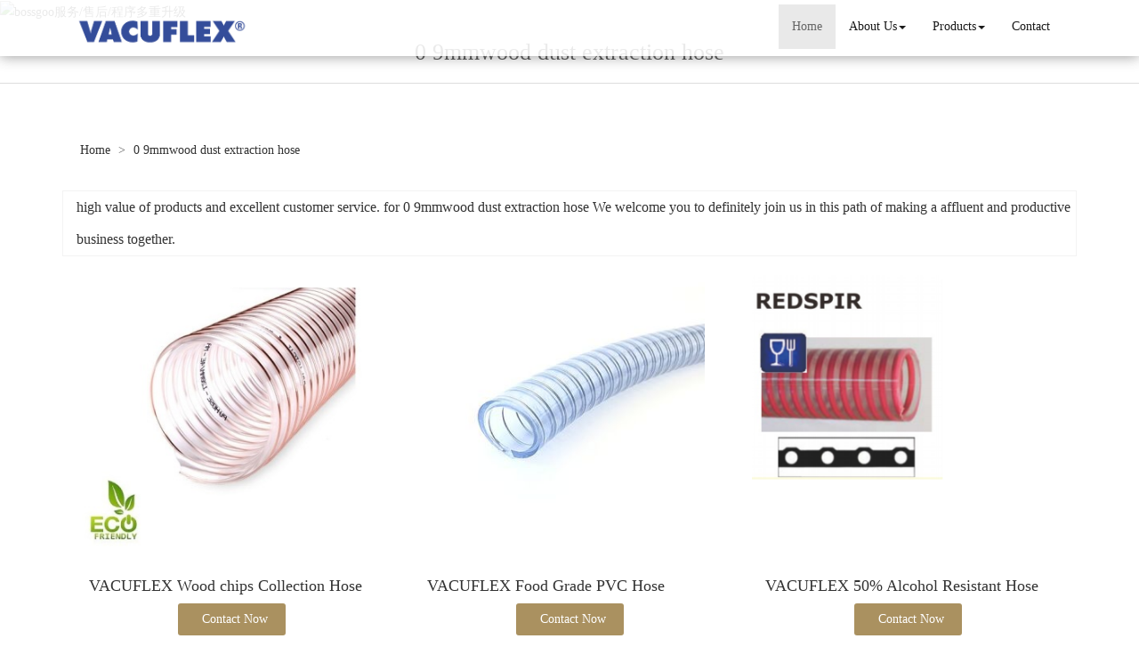

--- FILE ---
content_type: text/html; charset=utf-8
request_url: http://www.avacuflex-cn.com/china-0-9mmwood-dust-extraction-hose.html
body_size: 12274
content:
<!DOCTYPE html>
<html>
<head>
<meta charset="utf-8" />
<meta name="renderer" content="webkit">
<meta http-equiv="X-UA-Compatible" content="IE=edge,chrome=1">
<meta name="viewport" content="width=device-width, initial-scale=1.0, user-scalable=0, minimal-ui">
<title>0 9mmwood dust extraction hose China Manufacture, Exporter, Supplier</title>
<meta name="keywords" content="0 9mmwood dust extraction hose" />
<meta name="description" content="China 0 9mmwood dust extraction hose Manufacture, choose the high quality 0 9mmwood dust extraction hose from China" />
<link rel="canonical" href="http://www.avacuflex-cn.com/china-0-9mmwood-dust-extraction-hose.html" />
<link rel="icon" href="" type="image/x-icon" />
<link rel="shortcut icon" href="" type="image/x-icon" />
<link href="/template/f_166_visual/skin/css/bootstrap.min.css" rel="stylesheet">
<link href="data:text/css;charset=utf-8," data-href="/template/f_166_visual/skin/css/bootstrap-theme.min.css" rel="stylesheet" id="bs-theme-stylesheet">
<link href="/template/f_166_visual/skin/css/style.css" rel="stylesheet">
<link href="/template/f_166_visual/skin/css/add.css" rel="stylesheet">
<link href="/template/f_166_visual/skin/css/clear.css" rel="stylesheet">
<link href="/template/f_166_visual/skin/css/bootstrap-submenu.css" rel="stylesheet">
<link href="/template/f_166_visual/skin/js/slide/bootstrap-touch-slider.css" rel="stylesheet" media="all">
<script src="/template/f_166_visual/skin/js/jquery.min.js"></script>
<link href="/template/f_166_visual/skin/css/font-awesome.css" rel="stylesheet">
<link href="/template/f_166_visual/skin/css/new.css" rel="stylesheet">
<script src="/template/f_166_visual/skin/js/bootstrap.min.js"></script>
<script type="text/javascript" src="/template/f_166_visual/skin/js/wow.min.js"></script>
<script src="/template/f_166_visual/skin/js/slide/jquery.touchSwipe.min.js"></script>
<script src="/template/f_166_visual/skin/js/bootstrap-submenu.js"></script>
</head>
<body>
<div class="view-html">
<div class="container-fluid clearfix column navbar navbar-default layout_152551">

<button type="button" class="navbar-toggle collapsed" data-toggle="collapse" data-target="#navbar" aria-expanded="false">
 <span class="sr-only">网站名称</span><span class="icon-bar"></span><span class="icon-bar"></span><span class="icon-bar"></span>
</button>
<div class="container">
<div id="navbar" class="navbar-collapse collapse">
<ul class="nav navbar-nav">
<li class="oen active"><a href="/">Home</a></li>
<li class="oen dropdown">
<a href="/aboutus.html" class="toogle" >About Us<span class="caret"></span></a>
<ul class="two dropdown-menu">
<li>
<a title="Certificates" href="/certificate.html"
 >Certificates</a>
</li>
<li>
<a title="Company Show" href="/factory.html"
 >Company Show</a>
</li>
</ul>
</li>
<li class="oen dropdown">
<a href="/products-index.html" class="toogle" >Products<span class="caret"></span></a>
<ul class="two dropdown-menu">
<li class="dropdown-submenu">
<a title="Woodworking Machinery Hose" href="woodworking-machinery-hose-c1547351.html"
 class="toogle">Woodworking Machinery Hose</a>
<ul class="three dropdown-menu">
<li>
<a title="Dust Extraction Hose" href="dust-extraction-hose-c1547352.html"
 >Dust Extraction Hose</a>
</li>
<li>
<a title="Flame Retardant Hose" href="flame-retardant-hose-c1547353.html"
 >Flame Retardant Hose</a>
</li>
<li>
<a title="Wood Chips Collection Hose" href="wood-chips-collection-hose-c1547354.html"
 >Wood Chips Collection Hose</a>
</li>
<li>
<a title="Antistatic Hose For Woodworking" href="antistatic-hose-for-woodworking-c1547355.html"
 >Antistatic Hose For Woodworking</a>
</li>
<li>
<a title="CNC Vacuum Hose" href="cnc-vacuum-hose-c1547356.html"
 >CNC Vacuum Hose</a>
</li>
</ul>
</li>
<li class="dropdown-submenu">
<a title="Ceramic Machinery Hose" href="ceramic-machinery-hose-c1547357.html"
 class="toogle">Ceramic Machinery Hose</a>
<ul class="three dropdown-menu">
<li>
<a title="Light Material Handling Hose" href="light-material-handling-hose-c1547358.html"
 >Light Material Handling Hose</a>
</li>
<li>
<a title="Hose For Dust Collection" href="hose-for-dust-collection-c1547359.html"
 >Hose For Dust Collection</a>
</li>
<li>
<a title="Powder Conveying Hose" href="powder-conveying-hose-c1547360.html"
 >Powder Conveying Hose</a>
</li>
<li>
<a title="Abrasion Resistant Hose" href="abrasion-resistant-hose-c1547361.html"
 >Abrasion Resistant Hose</a>
</li>
</ul>
</li>
<li class="dropdown-submenu">
<a title="Medical Equipments Hose" href="medical-equipments-hose-c1547362.html"
 class="toogle">Medical Equipments Hose</a>
<ul class="three dropdown-menu">
<li>
<a title="Ventilation Hose" href="ventilation-hose-c1547363.html"
 >Ventilation Hose</a>
</li>
<li>
<a title="Cable Protection Hose" href="cable-protection-hose-c1547364.html"
 >Cable Protection Hose</a>
</li>
<li>
<a title="Suction Of Sewage Hose" href="suction-of-sewage-hose-c1547365.html"
 >Suction Of Sewage Hose</a>
</li>
</ul>
</li>
<li class="dropdown-submenu">
<a title="Breathing Air Hose" href="breathig-air-hose-c1547366.html"
 class="toogle">Breathing Air Hose</a>
<ul class="three dropdown-menu">
<li>
<a title="Breathing Mask Hose" href="breathing-mask-hose-c1547367.html"
 >Breathing Mask Hose</a>
</li>
<li>
<a title="Breathing Tube" href="breathing-tube-c1547368.html"
 >Breathing Tube</a>
</li>
<li>
<a title="Breathing Air Respirator Hose" href="breathing-air-respirator-hose-c1547369.html"
 >Breathing Air Respirator Hose</a>
</li>
</ul>
</li>
<li class="dropdown-submenu">
<a title="Dental Chair Hose" href="dental-chair-hose-c1547370.html"
 class="toogle">Dental Chair Hose</a>
<ul class="three dropdown-menu">
<li>
<a title="Dental Hose" href="dental-hose-c1547371.html"
 >Dental Hose</a>
</li>
<li>
<a title="Dental Chair Vacuum Hose" href="dental-chair-vacuum-hose-c1547372.html"
 >Dental Chair Vacuum Hose</a>
</li>
</ul>
</li>
<li class="dropdown-submenu">
<a title="Beauty Equipment Hose" href="beauty-equipment-hose-c1547373.html"
 class="toogle">Beauty Equipment Hose</a>
<ul class="three dropdown-menu">
<li>
<a title="Beauty Apparatus Hose" href="beauty-apparatus-hose-c1547374.html"
 >Beauty Apparatus Hose</a>
</li>
<li>
<a title="Cable Conduit" href="cable-conduit-c1547375.html"
 >Cable Conduit</a>
</li>
</ul>
</li>
<li class="dropdown-submenu">
<a title="Automotive Industry Hose" href="automotive-industry-hose-c1547376.html"
 class="toogle">Automotive Industry Hose</a>
<ul class="three dropdown-menu">
<li>
<a title="Exhaust Gas Extraction Hose" href="exhaust-gas-extraction-hose-c1547377.html"
 >Exhaust Gas Extraction Hose</a>
</li>
<li>
<a title="Automotive Air Conditioning Hose" href="auotomotive-air-conditioning-hose-c1547378.html"
 >Automotive Air Conditioning Hose</a>
</li>
<li>
<a title="Bus Ventilation Hose" href="bus-ventilation-hose-c1547379.html"
 >Bus Ventilation Hose</a>
</li>
<li>
<a title="Engine Air Intake Hose" href="engine-air-intake-hose-c1547380.html"
 >Engine Air Intake Hose</a>
</li>
<li>
<a title="Automotive Ventilation Hose" href="automotive-ventilation-hose-c1547381.html"
 >Automotive Ventilation Hose</a>
</li>
</ul>
</li>
<li class="dropdown-submenu">
<a title="Floor Care Machine Hose" href="floor-care-machine-hose-c1547382.html"
 class="toogle">Floor Care Machine Hose</a>
<ul class="three dropdown-menu">
<li>
<a title="Floor Scrubber Hose" href="floor-scrubber-hose-c1547383.html"
 >Floor Scrubber Hose</a>
</li>
<li>
<a title="Steam Cleaner Hose" href="steam-cleaner-hose-c1547384.html"
 >Steam Cleaner Hose</a>
</li>
<li>
<a title="Vacuum Cleaner Hose" href="vacuum-cleaner-hose-c1547385.html"
 >Vacuum Cleaner Hose</a>
</li>
</ul>
</li>
<li class="dropdown-submenu">
<a title="Sanitation Vehicles Hose" href="sanitation-vehicles-hose-c1547386.html"
 class="toogle">Sanitation Vehicles Hose</a>
<ul class="three dropdown-menu">
<li>
<a title="Road Sweeper Hose" href="road-sweeper-hose-c1547387.html"
 >Road Sweeper Hose</a>
</li>
<li>
<a title="Floor Sweeper Hose" href="floor-sweeper-hose-c1547388.html"
 >Floor Sweeper Hose</a>
</li>
<li>
<a title="Hose For Fecal Suction Truck" href="hose-for-fecal-suction-truck-c1547389.html"
 >Hose For Fecal Suction Truck</a>
</li>
<li>
<a title="Hose For Suction Sewage Truck" href="hose-for-suction-sewage-truck-c1547390.html"
 >Hose For Suction Sewage Truck</a>
</li>
</ul>
</li>
<li class="dropdown-submenu">
<a title="Plastic Industry Hose" href="plastic-industry-hose-c1547391.html"
 class="toogle">Plastic Industry Hose</a>
<ul class="three dropdown-menu">
<li>
<a title="Abrasion Resistant PU Hose" href="abrasion-resistant-pu-hose-c1547392.html"
 >Abrasion Resistant PU Hose</a>
</li>
<li>
<a title="Antistatic Hose" href="antistatic-hose-c1547393.html"
 >Antistatic Hose</a>
</li>
<li>
<a title="Light Solids Transportation Hose" href="light-solids-transportation-hose-c1547394.html"
 >Light Solids Transportation Hose</a>
</li>
<li>
<a title="Heavy Material Handling Hose" href="heavy-material-handling-hose-c1547395.html"
 >Heavy Material Handling Hose</a>
</li>
<li>
<a title="Electrical Conductive Hose" href="electrical-conductive-hose-c1547396.html"
 >Electrical Conductive Hose</a>
</li>
<li>
<a title="Granule Conveying Hose" href="granule-conveying-hose-c1547397.html"
 >Granule Conveying Hose</a>
</li>
<li>
<a title="High Temperature Resistant Hose" href="high-temperature-resistant-hose-c1547398.html"
 >High Temperature Resistant Hose</a>
</li>
<li>
<a title="Hot Air Supply Hose For Dryer" href="hot-air-supply-hose-for-dryer-c1547399.html"
 >Hot Air Supply Hose For Dryer</a>
</li>
</ul>
</li>
<li>
<a title="Textile Machinery Hose" href="textile-machinery-hose-c1547400.html"
 >Textile Machinery Hose</a>
</li>
<li class="dropdown-submenu">
<a title="PCB Machine Hose" href="pcb-machine-hose-c1547401.html"
 class="toogle">PCB Machine Hose</a>
<ul class="three dropdown-menu">
<li>
<a title="Dust Suction Hose" href="dust-suction-hose-c1547402.html"
 >Dust Suction Hose</a>
</li>
</ul>
</li>
<li class="dropdown-submenu">
<a title="Environmental Protection Equipment Hose" href="environmental-protection-equipment-hose-c1547403.html"
 class="toogle">Environmental Protection Equipment Hose</a>
<ul class="three dropdown-menu">
<li>
<a title="Dust Collection Hose" href="dust-collection-hose-c1547404.html"
 >Dust Collection Hose</a>
</li>
<li>
<a title="Air Conditioning Hose" href="air-conditioning-hose-c1547405.html"
 >Air Conditioning Hose</a>
</li>
<li>
<a title="Cooling Air Supply Hose" href="cooling-air-supply-hose-c1547406.html"
 >Cooling Air Supply Hose</a>
</li>
<li>
<a title="Fresh Air Supply Hose" href="fresh-air-supply-hose-c1547407.html"
 >Fresh Air Supply Hose</a>
</li>
<li>
<a title="Hose For Fume Suction" href="hose-for-fume-suction-c1547408.html"
 >Hose For Fume Suction</a>
</li>
</ul>
</li>
<li class="dropdown-submenu">
<a title="Rail Transit Industry Hose" href="rail-transit-industry-hose-c1547409.html"
 class="toogle">Rail Transit Industry Hose</a>
<ul class="three dropdown-menu">
<li>
<a title="Rail Transit Ventilation Hose" href="rail-transit-ventilation-hose-c1547410.html"
 >Rail Transit Ventilation Hose</a>
</li>
<li>
<a title="Hose For Sewage Suction" href="hose-for-sewage-suction-c1547411.html"
 >Hose For Sewage Suction</a>
</li>
</ul>
</li>
<li>
<a title="Shot Blasting Machinery Hose" href="shot-blasting-machinery-hose-c1547412.html"
 >Shot Blasting Machinery Hose</a>
</li>
<li class="dropdown-submenu">
<a title="Food Grade Hose" href="food-grade-hose-c1547413.html"
 class="toogle">Food Grade Hose</a>
<ul class="three dropdown-menu">
<li>
<a title="Liquid Material Handling Hose" href="liquid-material-handling-hose-c1547414.html"
 >Liquid Material Handling Hose</a>
</li>
<li>
<a title="Hose For Wine Transportation" href="hose-for-wine-transportation-c1547415.html"
 >Hose For Wine Transportation</a>
</li>
<li>
<a title="Alcohol Resistant Hose" href="alcohol-resistant-hose-c1547416.html"
 >Alcohol Resistant Hose</a>
</li>
<li>
<a title="Food Grade Plastic Hose" href="food-grade-plastic-hose-c1547417.html"
 >Food Grade Plastic Hose</a>
</li>
<li>
<a title="Pharmaceutical Hose" href="pharmaceutical-hose-c1547418.html"
 >Pharmaceutical Hose</a>
</li>
</ul>
</li>
<li class="dropdown-submenu">
<a title="Chemical Industry Hose" href="chemical-industry-hose-c1547419.html"
 class="toogle">Chemical Industry Hose</a>
<ul class="three dropdown-menu">
<li>
<a title="Chemical Resistant Hose" href="chemical-resistant-hose-c1547420.html"
 >Chemical Resistant Hose</a>
</li>
<li>
<a title="Ozone Resistant Hose" href="ozone-resistant-hose-c1547421.html"
 >Ozone Resistant Hose</a>
</li>
</ul>
</li>
<li>
<a title="Hose For Printing Machinery" href="hose-for-printing-machinery-c1547422.html"
 >Hose For Printing Machinery</a>
</li>
<li>
<a title="Vacuum Lifter Hose" href="vacuum-lifter-hose-c1547423.html"
 >Vacuum Lifter Hose</a>
</li>
<li>
<a title="Air Compressor Hose" href="air-compressor-hose-c1547424.html"
 >Air Compressor Hose</a>
</li>
<li class="dropdown-submenu">
<a title="Plastic Hose Connector" href="plastic-hose-connector-c1547425.html"
 class="toogle">Plastic Hose Connector</a>
<ul class="three dropdown-menu">
<li>
<a title="Plastic Connector" href="plastic-connector-c1547426.html"
 >Plastic Connector</a>
</li>
<li>
<a title="Plastic Cuff" href="plastic-cuff-c1547427.html"
 >Plastic Cuff</a>
</li>
<li>
<a title="Plastic Coupling" href="plastic-coupling-c1547428.html"
 >Plastic Coupling</a>
</li>
</ul>
</li>
</ul>
</li>
<li class="oen">
<a href="/contactus.html"  >Contact</a>
</li>
</ul>
</div><div class="row layout_315462" style="float: left;">
 <a href="/" class="navbar-brand text-center"><img src="//img.nbxc.com/company/3b/036d68063a34abadaebf4075cd6b2b.png" class="img-responsive" alt="Changxing VACUFLEX Hose Technology Co., Ltd."></a>
</div>
</div>
</div>
</div>
<style>
.navbar {
padding-right: 0;
padding-left: 0;
position: fixed;
right: 0;
left: 0;
z-index: 1030;
border-radius: 0;
}
</style>



<div class="view-html">
    <div class="container-fluid clearfix layout_262063">
        <div class="row column">
            <div class="column visual-slide">
                <div class="item  active">
                    <img  src="/images/banner/s2.jpg" alt="bossgoo服务/售后/程序多重升级" class="slide-image">
                </div>
            </div>
        </div>
    </div>
    <div class="container-fluid clearfix layout_750717">
        <div class="column">
            <div class="title20">
                <div class="container">
                    <ul>
                        <li>
                            <h1 style="font-size: 26px;">0 9mmwood dust extraction hose</h1>
                        </li></ul>
                </div>
            </div>
        </div>
    </div>
    <div class="container-fluid clearfix layout_67908" style="margin-top: 15px; margin-bottom: 15px;">
        <div class="row column">
            <div class="container clearfix layout_863630">
                <div class="row column">
                    <div class="column visual-category-notifications">
                        


<div class="mianbao">
<div class="container">

<a href="/">Home  </a>




&gt; <a href="/china-0-9mmwood-dust-extraction-hose.html">0 9mmwood dust extraction hose</a> 


</div>

</div>

                    </div>
                </div>
            </div>
        </div>
    </div>
    <div class="container-fluid clearfix layout_716241">
        <div class="column">
            <div class="container clearfix layout_116372">
                <div class="column">
                    <div class="row" style="border: solid 1px #f3f3f3; background: #FFFFFF;ox-sizing: border-box;line-height: 36px;font-size: 16px;margin-bottom: 10px;margin-top: 10px;">
                        <div class="row" style="margin-left:15px;">
                            high value of products and excellent customer service. for <a href="/china-0-9mmwood-dust-extraction-hose.html">0 9mmwood dust extraction hose</a> We welcome you to definitely join us in this path of making a affluent and productive business together.                        </div>
                    </div>
                    <div class="row">
                                                                         <div class="col-sm-4">
                            <div class="s11-item">
                                <div class="s11-img">
                                                                        <a title="VACUFLEX Wood chips Collection Hose" href="vacuflex-wood-chips-collection-hose-p57736040.html" target="_blank"><img alt="VACUFLEX Wood chips Collection Hose" src="//img.nbxc.com/product/e5/d6/2b/ea65657ab7af07b48d1b6935c8.jpg@4e_360w_360h.src"></a>
                                </div>
                                <div class="s11-text">
                                    <h4>
                                        <a title="VACUFLEX Wood chips Collection Hose" href="vacuflex-wood-chips-collection-hose-p57736040.html" target="_blank">VACUFLEX Wood chips Collection Hose</a>
                                    </h4>
                                    <div class="contact_us" style="height: auto">
                                        <a rel="nofollow" href="/inquiry-57736040.html?fromcms=1&msgfrom=373" id="dialog_link" class="btn btn-primary"  aria-hidden="true">
                                            <img src="../../../images/lianxiwomen (1).png" alt="">
                                            <font style="font-size: 20px;">Contact Now</font>
                                        </a>
                                    </div>
                                </div>
                            </div>
                        </div>
                                                 <div class="col-sm-4">
                            <div class="s11-item">
                                <div class="s11-img">
                                                                        <a title="VACUFLEX Food Grade PVC Hose" href="vacuflex-food-grade-pvc-hose-p57656018.html" target="_blank"><img alt="VACUFLEX Food Grade PVC Hose" src="//img.nbxc.com/product/b3/54/c4/be4a32c79785f204c994053336.jpg@4e_360w_360h.src"></a>
                                </div>
                                <div class="s11-text">
                                    <h4>
                                        <a title="VACUFLEX Food Grade PVC Hose" href="vacuflex-food-grade-pvc-hose-p57656018.html" target="_blank">VACUFLEX Food Grade PVC Hose</a>
                                    </h4>
                                    <div class="contact_us" style="height: auto">
                                        <a rel="nofollow" href="/inquiry-57656018.html?fromcms=1&msgfrom=373" id="dialog_link" class="btn btn-primary"  aria-hidden="true">
                                            <img src="../../../images/lianxiwomen (1).png" alt="">
                                            <font style="font-size: 20px;">Contact Now</font>
                                        </a>
                                    </div>
                                </div>
                            </div>
                        </div>
                                                 <div class="col-sm-4">
                            <div class="s11-item">
                                <div class="s11-img">
                                                                        <a title="VACUFLEX 50% Alcohol Resistant Hose" href="vacuflex-50-alcohol-resistant-hose-p57634622.html" target="_blank"><img alt="VACUFLEX 50% Alcohol Resistant Hose" src="//img.nbxc.com/product/8e/d6/da/620561838b097959bce80f207c.png@4e_360w_360h.src"></a>
                                </div>
                                <div class="s11-text">
                                    <h4>
                                        <a title="VACUFLEX 50% Alcohol Resistant Hose" href="vacuflex-50-alcohol-resistant-hose-p57634622.html" target="_blank">VACUFLEX 50% Alcohol Resistant Hose</a>
                                    </h4>
                                    <div class="contact_us" style="height: auto">
                                        <a rel="nofollow" href="/inquiry-57634622.html?fromcms=1&msgfrom=373" id="dialog_link" class="btn btn-primary"  aria-hidden="true">
                                            <img src="../../../images/lianxiwomen (1).png" alt="">
                                            <font style="font-size: 20px;">Contact Now</font>
                                        </a>
                                    </div>
                                </div>
                            </div>
                        </div>
                                                                         <div class="col-sm-4">
                            <div class="s11-item">
                                <div class="s11-img">
                                                                        <a title="VACUFLEX Smooth Flexible Plastic Helix Medical Hose" href="vacuflex-smooth-flexible-plastic-helix-medical-hose-p57634599.html" target="_blank"><img alt="VACUFLEX Smooth Flexible Plastic Helix Medical Hose" src="//img.nbxc.com/product/fb/88/ca/02af1348d1010538c72ba39059.jpg@4e_360w_360h.src"></a>
                                </div>
                                <div class="s11-text">
                                    <h4>
                                        <a title="VACUFLEX Smooth Flexible Plastic Helix Medical Hose" href="vacuflex-smooth-flexible-plastic-helix-medical-hose-p57634599.html" target="_blank">VACUFLEX Smooth Flexible Plastic Helix Medical Hose</a>
                                    </h4>
                                    <div class="contact_us" style="height: auto">
                                        <a rel="nofollow" href="/inquiry-57634599.html?fromcms=1&msgfrom=373" id="dialog_link" class="btn btn-primary"  aria-hidden="true">
                                            <img src="../../../images/lianxiwomen (1).png" alt="">
                                            <font style="font-size: 20px;">Contact Now</font>
                                        </a>
                                    </div>
                                </div>
                            </div>
                        </div>
                                                 <div class="col-sm-4">
                            <div class="s11-item">
                                <div class="s11-img">
                                                                        <a title="VACUFLEX PU Ducting Hose Tubing Air Tubes" href="vacuflex-pu-ducting-hose-tubing-air-tubes-p57630335.html" target="_blank"><img alt="VACUFLEX PU Ducting Hose Tubing Air Tubes" src="//img.nbxc.com/product/fb/88/ca/02af1348d1010538c72ba39059.jpg@4e_360w_360h.src"></a>
                                </div>
                                <div class="s11-text">
                                    <h4>
                                        <a title="VACUFLEX PU Ducting Hose Tubing Air Tubes" href="vacuflex-pu-ducting-hose-tubing-air-tubes-p57630335.html" target="_blank">VACUFLEX PU Ducting Hose Tubing Air Tubes</a>
                                    </h4>
                                    <div class="contact_us" style="height: auto">
                                        <a rel="nofollow" href="/inquiry-57630335.html?fromcms=1&msgfrom=373" id="dialog_link" class="btn btn-primary"  aria-hidden="true">
                                            <img src="../../../images/lianxiwomen (1).png" alt="">
                                            <font style="font-size: 20px;">Contact Now</font>
                                        </a>
                                    </div>
                                </div>
                            </div>
                        </div>
                                                 <div class="col-sm-4">
                            <div class="s11-item">
                                <div class="s11-img">
                                                                        <a title="VACUFKEX Dental Unit Weak Suction Hose Tube" href="vacufkex-dental-unit-weak-suction-hose-tube-p57612398.html" target="_blank"><img alt="VACUFKEX Dental Unit Weak Suction Hose Tube" src="//img.nbxc.com/product/b4/bd/40/df6c869540885230f95e327397.jpg@4e_360w_360h.src"></a>
                                </div>
                                <div class="s11-text">
                                    <h4>
                                        <a title="VACUFKEX Dental Unit Weak Suction Hose Tube" href="vacufkex-dental-unit-weak-suction-hose-tube-p57612398.html" target="_blank">VACUFKEX Dental Unit Weak Suction Hose Tube</a>
                                    </h4>
                                    <div class="contact_us" style="height: auto">
                                        <a rel="nofollow" href="/inquiry-57612398.html?fromcms=1&msgfrom=373" id="dialog_link" class="btn btn-primary"  aria-hidden="true">
                                            <img src="../../../images/lianxiwomen (1).png" alt="">
                                            <font style="font-size: 20px;">Contact Now</font>
                                        </a>
                                    </div>
                                </div>
                            </div>
                        </div>
                                                                         <div class="col-sm-4">
                            <div class="s11-item">
                                <div class="s11-img">
                                                                        <a title="VACUFLEX Dental Suction Tubing Hose Tubes" href="vacuflex-dental-suction-tubing-hose-tubes-p57612389.html" target="_blank"><img alt="VACUFLEX Dental Suction Tubing Hose Tubes" src="//img.nbxc.com/product/20/5a/24/28d062efbbc5c44fcad34f5bc0.png@4e_360w_360h.src"></a>
                                </div>
                                <div class="s11-text">
                                    <h4>
                                        <a title="VACUFLEX Dental Suction Tubing Hose Tubes" href="vacuflex-dental-suction-tubing-hose-tubes-p57612389.html" target="_blank">VACUFLEX Dental Suction Tubing Hose Tubes</a>
                                    </h4>
                                    <div class="contact_us" style="height: auto">
                                        <a rel="nofollow" href="/inquiry-57612389.html?fromcms=1&msgfrom=373" id="dialog_link" class="btn btn-primary"  aria-hidden="true">
                                            <img src="../../../images/lianxiwomen (1).png" alt="">
                                            <font style="font-size: 20px;">Contact Now</font>
                                        </a>
                                    </div>
                                </div>
                            </div>
                        </div>
                                                 <div class="col-sm-4">
                            <div class="s11-item">
                                <div class="s11-img">
                                                                        <a title="VACUFLEX Portable Breathing Machines Hose" href="vacuflex-portable-breathing-machines-hose-p57586563.html" target="_blank"><img alt="VACUFLEX Portable Breathing Machines Hose" src="//img.nbxc.com/product/96/94/00/b6c274ca114504911ea1037cf4.jpg@4e_360w_360h.src"></a>
                                </div>
                                <div class="s11-text">
                                    <h4>
                                        <a title="VACUFLEX Portable Breathing Machines Hose" href="vacuflex-portable-breathing-machines-hose-p57586563.html" target="_blank">VACUFLEX Portable Breathing Machines Hose</a>
                                    </h4>
                                    <div class="contact_us" style="height: auto">
                                        <a rel="nofollow" href="/inquiry-57586563.html?fromcms=1&msgfrom=373" id="dialog_link" class="btn btn-primary"  aria-hidden="true">
                                            <img src="../../../images/lianxiwomen (1).png" alt="">
                                            <font style="font-size: 20px;">Contact Now</font>
                                        </a>
                                    </div>
                                </div>
                            </div>
                        </div>
                                                 <div class="col-sm-4">
                            <div class="s11-item">
                                <div class="s11-img">
                                                                        <a title="VACUFLEX Polyurethane Suction Hose" href="vacuflex-polyurethane-suction-hose-p57586191.html" target="_blank"><img alt="VACUFLEX Polyurethane Suction Hose" src="//img.nbxc.com/product/e5/d6/2b/ea65657ab7af07b48d1b6935c8.jpg@4e_360w_360h.src"></a>
                                </div>
                                <div class="s11-text">
                                    <h4>
                                        <a title="VACUFLEX Polyurethane Suction Hose" href="vacuflex-polyurethane-suction-hose-p57586191.html" target="_blank">VACUFLEX Polyurethane Suction Hose</a>
                                    </h4>
                                    <div class="contact_us" style="height: auto">
                                        <a rel="nofollow" href="/inquiry-57586191.html?fromcms=1&msgfrom=373" id="dialog_link" class="btn btn-primary"  aria-hidden="true">
                                            <img src="../../../images/lianxiwomen (1).png" alt="">
                                            <font style="font-size: 20px;">Contact Now</font>
                                        </a>
                                    </div>
                                </div>
                            </div>
                        </div>
                                                                         <div class="col-sm-4">
                            <div class="s11-item">
                                <div class="s11-img">
                                                                        <a title="VACUFLEX Woodworking Machine Hose Dust Collection" href="vacuflex-woodworking-machine-hose-dust-collection-p57586151.html" target="_blank"><img alt="VACUFLEX Woodworking Machine Hose Dust Collection" src="//img.nbxc.com/product/ee/6a/8e/a765235dee26417157823a92e3.png@4e_360w_360h.src"></a>
                                </div>
                                <div class="s11-text">
                                    <h4>
                                        <a title="VACUFLEX Woodworking Machine Hose Dust Collection" href="vacuflex-woodworking-machine-hose-dust-collection-p57586151.html" target="_blank">VACUFLEX Woodworking Machine Hose Dust Collection</a>
                                    </h4>
                                    <div class="contact_us" style="height: auto">
                                        <a rel="nofollow" href="/inquiry-57586151.html?fromcms=1&msgfrom=373" id="dialog_link" class="btn btn-primary"  aria-hidden="true">
                                            <img src="../../../images/lianxiwomen (1).png" alt="">
                                            <font style="font-size: 20px;">Contact Now</font>
                                        </a>
                                    </div>
                                </div>
                            </div>
                        </div>
                                                 <div class="col-sm-4">
                            <div class="s11-item">
                                <div class="s11-img">
                                                                        <a title="VACUFLEX Woodworking Workshop Wood Dust Suction Pipe" href="vacuflex-woodworking-workshop-wood-dust-suction-pipe-p57586145.html" target="_blank"><img alt="VACUFLEX Woodworking Workshop Wood Dust Suction Pipe" src="//img.nbxc.com/product/fe/c3/16/c1ee1bb1738c9c68e2834bdcad.jpg@4e_360w_360h.src"></a>
                                </div>
                                <div class="s11-text">
                                    <h4>
                                        <a title="VACUFLEX Woodworking Workshop Wood Dust Suction Pipe" href="vacuflex-woodworking-workshop-wood-dust-suction-pipe-p57586145.html" target="_blank">VACUFLEX Woodworking Workshop Wood Dust Suction Pipe</a>
                                    </h4>
                                    <div class="contact_us" style="height: auto">
                                        <a rel="nofollow" href="/inquiry-57586145.html?fromcms=1&msgfrom=373" id="dialog_link" class="btn btn-primary"  aria-hidden="true">
                                            <img src="../../../images/lianxiwomen (1).png" alt="">
                                            <font style="font-size: 20px;">Contact Now</font>
                                        </a>
                                    </div>
                                </div>
                            </div>
                        </div>
                                                 <div class="col-sm-4">
                            <div class="s11-item">
                                <div class="s11-img">
                                                                        <a title="VACUFLEX 0.9mm Thickness Ceramic Industry Dust Suction Pipe" href="vacuflex-0-9mm-thickness-ceramic-industry-dust-suction-pipe-p57586139.html" target="_blank"><img alt="VACUFLEX 0.9mm Thickness Ceramic Industry Dust Suction Pipe" src="//img.nbxc.com/product/fe/c3/16/c1ee1bb1738c9c68e2834bdcad.jpg@4e_360w_360h.src"></a>
                                </div>
                                <div class="s11-text">
                                    <h4>
                                        <a title="VACUFLEX 0.9mm Thickness Ceramic Industry Dust Suction Pipe" href="vacuflex-0-9mm-thickness-ceramic-industry-dust-suction-pipe-p57586139.html" target="_blank">VACUFLEX 0.9mm Thickness Ceramic Industry Dust Suction Pipe</a>
                                    </h4>
                                    <div class="contact_us" style="height: auto">
                                        <a rel="nofollow" href="/inquiry-57586139.html?fromcms=1&msgfrom=373" id="dialog_link" class="btn btn-primary"  aria-hidden="true">
                                            <img src="../../../images/lianxiwomen (1).png" alt="">
                                            <font style="font-size: 20px;">Contact Now</font>
                                        </a>
                                    </div>
                                </div>
                            </div>
                        </div>
                                                                         <div class="col-sm-4">
                            <div class="s11-item">
                                <div class="s11-img">
                                                                        <a title="VACUFLEX PU Flexible Hose" href="vacuflex-pu-flexible-hose-p57586125.html" target="_blank"><img alt="VACUFLEX PU Flexible Hose" src="//img.nbxc.com/product/fe/c3/16/c1ee1bb1738c9c68e2834bdcad.jpg@4e_360w_360h.src"></a>
                                </div>
                                <div class="s11-text">
                                    <h4>
                                        <a title="VACUFLEX PU Flexible Hose" href="vacuflex-pu-flexible-hose-p57586125.html" target="_blank">VACUFLEX PU Flexible Hose</a>
                                    </h4>
                                    <div class="contact_us" style="height: auto">
                                        <a rel="nofollow" href="/inquiry-57586125.html?fromcms=1&msgfrom=373" id="dialog_link" class="btn btn-primary"  aria-hidden="true">
                                            <img src="../../../images/lianxiwomen (1).png" alt="">
                                            <font style="font-size: 20px;">Contact Now</font>
                                        </a>
                                    </div>
                                </div>
                            </div>
                        </div>
                                                 <div class="col-sm-4">
                            <div class="s11-item">
                                <div class="s11-img">
                                                                        <a title="VACUFLEX Woodworking Wood Chips Suction PU Hose" href="vacuflex-woodworking-wood-chips-suction-pu-hose-p57586124.html" target="_blank"><img alt="VACUFLEX Woodworking Wood Chips Suction PU Hose" src="//img.nbxc.com/product/fe/c3/16/c1ee1bb1738c9c68e2834bdcad.jpg@4e_360w_360h.src"></a>
                                </div>
                                <div class="s11-text">
                                    <h4>
                                        <a title="VACUFLEX Woodworking Wood Chips Suction PU Hose" href="vacuflex-woodworking-wood-chips-suction-pu-hose-p57586124.html" target="_blank">VACUFLEX Woodworking Wood Chips Suction PU Hose</a>
                                    </h4>
                                    <div class="contact_us" style="height: auto">
                                        <a rel="nofollow" href="/inquiry-57586124.html?fromcms=1&msgfrom=373" id="dialog_link" class="btn btn-primary"  aria-hidden="true">
                                            <img src="../../../images/lianxiwomen (1).png" alt="">
                                            <font style="font-size: 20px;">Contact Now</font>
                                        </a>
                                    </div>
                                </div>
                            </div>
                        </div>
                                                 <div class="col-sm-4">
                            <div class="s11-item">
                                <div class="s11-img">
                                                                        <a title="VACUFLEX Copper Corrugated PU Dust Suction Hose" href="vacuflex-copper-corrugated-pu-dust-suction-hose-p57586122.html" target="_blank"><img alt="VACUFLEX Copper Corrugated PU Dust Suction Hose" src="//img.nbxc.com/product/fe/c3/16/c1ee1bb1738c9c68e2834bdcad.jpg@4e_360w_360h.src"></a>
                                </div>
                                <div class="s11-text">
                                    <h4>
                                        <a title="VACUFLEX Copper Corrugated PU Dust Suction Hose" href="vacuflex-copper-corrugated-pu-dust-suction-hose-p57586122.html" target="_blank">VACUFLEX Copper Corrugated PU Dust Suction Hose</a>
                                    </h4>
                                    <div class="contact_us" style="height: auto">
                                        <a rel="nofollow" href="/inquiry-57586122.html?fromcms=1&msgfrom=373" id="dialog_link" class="btn btn-primary"  aria-hidden="true">
                                            <img src="../../../images/lianxiwomen (1).png" alt="">
                                            <font style="font-size: 20px;">Contact Now</font>
                                        </a>
                                    </div>
                                </div>
                            </div>
                        </div>
                                                                         <div class="col-sm-4">
                            <div class="s11-item">
                                <div class="s11-img">
                                                                        <a title="VACUFLEX Reinforcement PU Suction Hose Abrasive Solids" href="vacuflex-reinforcement-pu-suction-hose-abrasive-solids-p57586120.html" target="_blank"><img alt="VACUFLEX Reinforcement PU Suction Hose Abrasive Solids" src="//img.nbxc.com/product/fe/c3/16/c1ee1bb1738c9c68e2834bdcad.jpg@4e_360w_360h.src"></a>
                                </div>
                                <div class="s11-text">
                                    <h4>
                                        <a title="VACUFLEX Reinforcement PU Suction Hose Abrasive Solids" href="vacuflex-reinforcement-pu-suction-hose-abrasive-solids-p57586120.html" target="_blank">VACUFLEX Reinforcement PU Suction Hose Abrasive Solids</a>
                                    </h4>
                                    <div class="contact_us" style="height: auto">
                                        <a rel="nofollow" href="/inquiry-57586120.html?fromcms=1&msgfrom=373" id="dialog_link" class="btn btn-primary"  aria-hidden="true">
                                            <img src="../../../images/lianxiwomen (1).png" alt="">
                                            <font style="font-size: 20px;">Contact Now</font>
                                        </a>
                                    </div>
                                </div>
                            </div>
                        </div>
                                                 <div class="col-sm-4">
                            <div class="s11-item">
                                <div class="s11-img">
                                                                        <a title="VACUFLEX PU Suction Hose For Wood Chips" href="vacuflex-pu-suction-hose-for-wood-chips-p57586116.html" target="_blank"><img alt="VACUFLEX PU Suction Hose For Wood Chips" src="//img.nbxc.com/product/fe/c3/16/c1ee1bb1738c9c68e2834bdcad.jpg@4e_360w_360h.src"></a>
                                </div>
                                <div class="s11-text">
                                    <h4>
                                        <a title="VACUFLEX PU Suction Hose For Wood Chips" href="vacuflex-pu-suction-hose-for-wood-chips-p57586116.html" target="_blank">VACUFLEX PU Suction Hose For Wood Chips</a>
                                    </h4>
                                    <div class="contact_us" style="height: auto">
                                        <a rel="nofollow" href="/inquiry-57586116.html?fromcms=1&msgfrom=373" id="dialog_link" class="btn btn-primary"  aria-hidden="true">
                                            <img src="../../../images/lianxiwomen (1).png" alt="">
                                            <font style="font-size: 20px;">Contact Now</font>
                                        </a>
                                    </div>
                                </div>
                            </div>
                        </div>
                                                 <div class="col-sm-4">
                            <div class="s11-item">
                                <div class="s11-img">
                                                                        <a title="VACUFLEX 32mm 350mm PU Hose Wood Dust" href="vacuflex-32mm-350mm-pu-hose-wood-dust-p57586115.html" target="_blank"><img alt="VACUFLEX 32mm 350mm PU Hose Wood Dust" src="//img.nbxc.com/product/fe/c3/16/c1ee1bb1738c9c68e2834bdcad.jpg@4e_360w_360h.src"></a>
                                </div>
                                <div class="s11-text">
                                    <h4>
                                        <a title="VACUFLEX 32mm 350mm PU Hose Wood Dust" href="vacuflex-32mm-350mm-pu-hose-wood-dust-p57586115.html" target="_blank">VACUFLEX 32mm 350mm PU Hose Wood Dust</a>
                                    </h4>
                                    <div class="contact_us" style="height: auto">
                                        <a rel="nofollow" href="/inquiry-57586115.html?fromcms=1&msgfrom=373" id="dialog_link" class="btn btn-primary"  aria-hidden="true">
                                            <img src="../../../images/lianxiwomen (1).png" alt="">
                                            <font style="font-size: 20px;">Contact Now</font>
                                        </a>
                                    </div>
                                </div>
                            </div>
                        </div>
                                                                         <div class="col-sm-4">
                            <div class="s11-item">
                                <div class="s11-img">
                                                                        <a title="VACUFLEX Hose For Sewage Suction" href="vacuflex-hose-for-sewage-suction-p57579195.html" target="_blank"><img alt="VACUFLEX Hose For Sewage Suction" src="//img.nbxc.com/product/a4/a5/ed/548bdb1404ddeac2a83b499edb.png@4e_360w_360h.src"></a>
                                </div>
                                <div class="s11-text">
                                    <h4>
                                        <a title="VACUFLEX Hose For Sewage Suction" href="vacuflex-hose-for-sewage-suction-p57579195.html" target="_blank">VACUFLEX Hose For Sewage Suction</a>
                                    </h4>
                                    <div class="contact_us" style="height: auto">
                                        <a rel="nofollow" href="/inquiry-57579195.html?fromcms=1&msgfrom=373" id="dialog_link" class="btn btn-primary"  aria-hidden="true">
                                            <img src="../../../images/lianxiwomen (1).png" alt="">
                                            <font style="font-size: 20px;">Contact Now</font>
                                        </a>
                                    </div>
                                </div>
                            </div>
                        </div>
                                                 <div class="col-sm-4">
                            <div class="s11-item">
                                <div class="s11-img">
                                                                        <a title="VACUFLEX Vacuum Resistant Water Hose" href="vacuflex-vacuum-resistant-water-hose-p57579133.html" target="_blank"><img alt="VACUFLEX Vacuum Resistant Water Hose" src="//img.nbxc.com/product/f8/70/f7/92c3e7740a2a2d73640e3d8b0b.png@4e_360w_360h.src"></a>
                                </div>
                                <div class="s11-text">
                                    <h4>
                                        <a title="VACUFLEX Vacuum Resistant Water Hose" href="vacuflex-vacuum-resistant-water-hose-p57579133.html" target="_blank">VACUFLEX Vacuum Resistant Water Hose</a>
                                    </h4>
                                    <div class="contact_us" style="height: auto">
                                        <a rel="nofollow" href="/inquiry-57579133.html?fromcms=1&msgfrom=373" id="dialog_link" class="btn btn-primary"  aria-hidden="true">
                                            <img src="../../../images/lianxiwomen (1).png" alt="">
                                            <font style="font-size: 20px;">Contact Now</font>
                                        </a>
                                    </div>
                                </div>
                            </div>
                        </div>
                                                 <div class="col-sm-4">
                            <div class="s11-item">
                                <div class="s11-img">
                                                                        <a title="VACUFLEX Flexible PVC Scrubber Hose" href="vacuflex-flexible-pvc-scrubber-hose-p57579025.html" target="_blank"><img alt="VACUFLEX Flexible PVC Scrubber Hose" src="//img.nbxc.com/product/3d/10/cd/28b8c69c141762b0dc28f5bc82.jpg@4e_360w_360h.src"></a>
                                </div>
                                <div class="s11-text">
                                    <h4>
                                        <a title="VACUFLEX Flexible PVC Scrubber Hose" href="vacuflex-flexible-pvc-scrubber-hose-p57579025.html" target="_blank">VACUFLEX Flexible PVC Scrubber Hose</a>
                                    </h4>
                                    <div class="contact_us" style="height: auto">
                                        <a rel="nofollow" href="/inquiry-57579025.html?fromcms=1&msgfrom=373" id="dialog_link" class="btn btn-primary"  aria-hidden="true">
                                            <img src="../../../images/lianxiwomen (1).png" alt="">
                                            <font style="font-size: 20px;">Contact Now</font>
                                        </a>
                                    </div>
                                </div>
                            </div>
                        </div>
                                                                         <div class="col-sm-4">
                            <div class="s11-item">
                                <div class="s11-img">
                                                                        <a title="VACUFLEX Floor Scrubber Hose" href="vacuflex-floor-scrubber-hose-p57578927.html" target="_blank"><img alt="VACUFLEX Floor Scrubber Hose" src="//img.nbxc.com/product/3d/10/cd/28b8c69c141762b0dc28f5bc82.jpg@4e_360w_360h.src"></a>
                                </div>
                                <div class="s11-text">
                                    <h4>
                                        <a title="VACUFLEX Floor Scrubber Hose" href="vacuflex-floor-scrubber-hose-p57578927.html" target="_blank">VACUFLEX Floor Scrubber Hose</a>
                                    </h4>
                                    <div class="contact_us" style="height: auto">
                                        <a rel="nofollow" href="/inquiry-57578927.html?fromcms=1&msgfrom=373" id="dialog_link" class="btn btn-primary"  aria-hidden="true">
                                            <img src="../../../images/lianxiwomen (1).png" alt="">
                                            <font style="font-size: 20px;">Contact Now</font>
                                        </a>
                                    </div>
                                </div>
                            </div>
                        </div>
                                                 <div class="col-sm-4">
                            <div class="s11-item">
                                <div class="s11-img">
                                                                        <a title="VACUFLEX Ventilation Hose For Air Supply" href="vacuflex-ventilation-hose-for-air-supply-p57578795.html" target="_blank"><img alt="VACUFLEX Ventilation Hose For Air Supply" src="//img.nbxc.com/product/36/a7/bf/5a0f6d9883a85186f09ca402e3.jpg@4e_360w_360h.src"></a>
                                </div>
                                <div class="s11-text">
                                    <h4>
                                        <a title="VACUFLEX Ventilation Hose For Air Supply" href="vacuflex-ventilation-hose-for-air-supply-p57578795.html" target="_blank">VACUFLEX Ventilation Hose For Air Supply</a>
                                    </h4>
                                    <div class="contact_us" style="height: auto">
                                        <a rel="nofollow" href="/inquiry-57578795.html?fromcms=1&msgfrom=373" id="dialog_link" class="btn btn-primary"  aria-hidden="true">
                                            <img src="../../../images/lianxiwomen (1).png" alt="">
                                            <font style="font-size: 20px;">Contact Now</font>
                                        </a>
                                    </div>
                                </div>
                            </div>
                        </div>
                                                 <div class="col-sm-4">
                            <div class="s11-item">
                                <div class="s11-img">
                                                                        <a title="VACUFLEX Electro conductive TPO Hose" href="vacuflex-electro-conductive-tpo-hose-p57578745.html" target="_blank"><img alt="VACUFLEX Electro conductive TPO Hose" src="//img.nbxc.com/product/36/a7/bf/5a0f6d9883a85186f09ca402e3.jpg@4e_360w_360h.src"></a>
                                </div>
                                <div class="s11-text">
                                    <h4>
                                        <a title="VACUFLEX Electro conductive TPO Hose" href="vacuflex-electro-conductive-tpo-hose-p57578745.html" target="_blank">VACUFLEX Electro conductive TPO Hose</a>
                                    </h4>
                                    <div class="contact_us" style="height: auto">
                                        <a rel="nofollow" href="/inquiry-57578745.html?fromcms=1&msgfrom=373" id="dialog_link" class="btn btn-primary"  aria-hidden="true">
                                            <img src="../../../images/lianxiwomen (1).png" alt="">
                                            <font style="font-size: 20px;">Contact Now</font>
                                        </a>
                                    </div>
                                </div>
                            </div>
                        </div>
                                            </div>
                </div>
            </div>
        </div>
        <p><br/></p>
        <div class="container-fluid clearfix layout_744195">
            <div class="row column">
                <div class="container clearfix layout_758064">
                    <div class="row column">
                        <div class="hr" style="margin-top: 30px; margin-bottom: 30px;"></div>
                    </div>
                </div>
            </div>
        </div>
        <div class="column">
            <div class="container clearfix layout_116372">
                <div class="column">
                    <div class="row">
                                                                        <a href="plastic-hose-connector-c1547425.html">Plastic Hose Connector</a>>
                                                <a href="plastic-cuff-c1547427.html">Plastic Cuff</a>>
                        <a href="vacuflex-plastic-scrweable-cuffs-p57537205.html"> <font style="color:;">VACUFLEX Plastic Scrweable Cuffs</font> </a><br />
                                                                        <a href="plastic-hose-connector-c1547425.html">Plastic Hose Connector</a>>
                                                <a href="plastic-cuff-c1547427.html">Plastic Cuff</a>>
                        <a href="vacuflex-pu-hose-connector-p57543389.html"> <font style="color:;">VACUFLEX PU Hose Connector</font> </a><br />
                                                                        <a href="plastic-hose-connector-c1547425.html">Plastic Hose Connector</a>>
                                                <a href="plastic-coupling-c1547428.html">Plastic Coupling</a>>
                        <a href="vacuflex-overmolded-connector-coupling-p57537270.html"> <font style="color:;">VACUFLEX Overmolded Connector Coupling</font> </a><br />
                                                                        <a href="plastic-hose-connector-c1547425.html">Plastic Hose Connector</a>>
                                                <a href="plastic-connector-c1547426.html">Plastic Connector</a>>
                        <a href="vacuflex-plastic-pipe-fittings-connector-p57537178.html"> <font style="color:;">VACUFLEX Plastic Pipe Fittings Connector</font> </a><br />
                                                                        <a href="dental-chair-hose-c1547370.html">Dental Chair Hose</a>>
                                                <a href="dental-hose-c1547371.html">Dental Hose</a>>
                        <a href="vacuflex-dental-chair-suction-hose-p57532666.html"> <font style="color:;">VACUFLEX Dental Chair Suction Hose</font> </a><br />
                                                                        <a href="dental-chair-hose-c1547370.html">Dental Chair Hose</a>>
                                                <a href="dental-hose-c1547371.html">Dental Hose</a>>
                        <a href="vacufkex-dental-unit-weak-suction-hose-tube-p57612398.html"> <font style="color:;">VACUFKEX Dental Unit Weak Suction Hose Tube</font> </a><br />
                                                                        <a href="floor-care-machine-hose-c1547382.html">Floor Care Machine Hose</a>>
                                                <a href="floor-scrubber-hose-c1547383.html">Floor Scrubber Hose</a>>
                        <a href="vacuflex-floor-scrubber-drainage-hose-p57533042.html"> <font style="color:;">VACUFLEX Floor Scrubber Drainage Hose</font> </a><br />
                                                                        <a href="automotive-industry-hose-c1547376.html">Automotive Industry Hose</a>>
                                                <a href="exhaust-gas-extraction-hose-c1547377.html">Exhaust Gas Extraction Hose</a>>
                        <a href="vacuflex-exhaust-gas-extraction-hose-p57532697.html"> <font style="color:;">VACUFLEX Exhaust Gas Extraction Hose</font> </a><br />
                                                                        <a href="plastic-industry-hose-c1547391.html">Plastic Industry Hose</a>>
                                                <a href="high-temperature-resistant-hose-c1547398.html">High Temperature Resistant Hose</a>>
                        <a href="vacuflex-oil-resistance-high-temperature-flexible-hose-p57538203.html"> <font style="color:;">VACUFLEX Oil Resistance High Temperature Flexible Hose</font> </a><br />
                                                                        <a href="air-compressor-hose-c1547424.html">Air Compressor Hose</a>>
                        <a href="vacuflex-air-compressor-hose-p57551929.html"> <font style="color:;">VACUFLEX Air Compressor Hose</font> </a><br />
                                                                        <a href="medical-equipments-hose-c1547362.html">Medical Equipments Hose</a>>
                                                <a href="suction-of-sewage-hose-c1547365.html">Suction Of Sewage Hose</a>>
                        <a href="vacuflex-suction-of-sewage-pumping-hose-p57532043.html"> <font style="color:;">VACUFLEX Suction of Sewage Pumping Hose</font> </a><br />
                                                                        <a href="breathig-air-hose-c1547366.html">Breathing Air Hose</a>>
                                                <a href="breathing-air-respirator-hose-c1547369.html">Breathing Air Respirator Hose</a>>
                        <a href="vacuflex-breathing-air-respirator-hose-p57532556.html"> <font style="color:;">VACUFLEX Breathing Air Respirator Hose</font> </a><br />
                                                                        <a href="breathig-air-hose-c1547366.html">Breathing Air Hose</a>>
                                                <a href="breathing-air-respirator-hose-c1547369.html">Breathing Air Respirator Hose</a>>
                        <a href="vacuflex-rigid-plastic-helix-breathing-hoses-p57577632.html"> <font style="color:;">VACUFLEX Rigid Plastic Helix Breathing Hoses</font> </a><br />
                                                                        <a href="breathig-air-hose-c1547366.html">Breathing Air Hose</a>>
                                                <a href="breathing-air-respirator-hose-c1547369.html">Breathing Air Respirator Hose</a>>
                        <a href="vacuflex-inside-smooth-flexible-hose-with-helix-p57577708.html"> <font style="color:;">VACUFLEX Inside Smooth Flexible Hose With Helix</font> </a><br />
                                                                        <a href="breathig-air-hose-c1547366.html">Breathing Air Hose</a>>
                                                <a href="breathing-air-respirator-hose-c1547369.html">Breathing Air Respirator Hose</a>>
                        <a href="vacuflex-medical-care-breathing-use-hose-p57577713.html"> <font style="color:;">VACUFLEX Medical Care Breathing Use Hose</font> </a><br />
                                                                        <a href="breathig-air-hose-c1547366.html">Breathing Air Hose</a>>
                                                <a href="breathing-mask-hose-c1547367.html">Breathing Mask Hose</a>>
                        <a href="vacuflex-breathing-mask-hose-p57532322.html"> <font style="color:;">VACUFLEX Breathing Mask Hose</font> </a><br />
                                            </div>
                </div>
            </div>
        </div>
    </div>
    <div class="container clearfix layout_901984">
        <div class="column">
            <div class=" visual-list-page">
                <div class="blank30"></div>
                <nav>
                                    </nav>
                <div class="blank30"></div>
            </div>
        </div>
    </div>
    </div>
    <div class="view-html">
<div class="container-fluid clearfix layout_657430" style="background-color: rgb(62, 62, 62); padding-top: 60px; padding-bottom: 60px;">
<div class="column">
<div class="container clearfix layout_123246">
<div class="column">
<div class="col-md-12 layout_861349">
                                                                                                <div class="col-md-2 column">
<div class="tag">
<div class="foot-ul">
<ul>
<h4><a title="About Us" href="/aboutus.html" target="_blank">About Us</a></h4>

<li><a title="Certificates" href="/certificate.html" target="_blank">Certificates</a></li>

<li><a title="Company Show" href="/factory.html" target="_blank">Company Show</a></li>
</ul>
</div>
</div>
</div>
                        <div class="col-md-2 column">
<div class="tag">
<div class="foot-ul">
<ul>
<h4><a title="Products" href="/products-index.html" target="_blank">Products</a></h4>

<li><a title="Woodworking Machinery Hose" href="woodworking-machinery-hose-c1547351.html" target="_blank">Woodworking Machinery Hose</a></li>

<li><a title="Ceramic Machinery Hose" href="ceramic-machinery-hose-c1547357.html" target="_blank">Ceramic Machinery Hose</a></li>

<li><a title="Medical Equipments Hose" href="medical-equipments-hose-c1547362.html" target="_blank">Medical Equipments Hose</a></li>

<li><a title="Breathing Air Hose" href="breathig-air-hose-c1547366.html" target="_blank">Breathing Air Hose</a></li>

<li><a title="Dental Chair Hose" href="dental-chair-hose-c1547370.html" target="_blank">Dental Chair Hose</a></li>
<li><a href="<?php echo url::create('archive/list/catid/3');?>">VIEW MORE</a></li></ul>
</div>
</div>
</div>
                        <div class="col-md-2 column">
<div class="tag">
<div class="foot-ul">
<ul>
<h4><a title="Contact" href="/contactus.html" target="_blank">Contact</a></h4>
</ul>
</div>
</div>
</div>
                        
<div class="col-md-4 column" style="float:right;">
<div class="col-md-12 layout_992 foot-logo">
<div class="row column">
<div class=" visual-logo">
 <a href="/" class="navbar-brand text-center" style="margin:5px 0 0 15px"><img src="//img.nbxc.com/company/3b/036d68063a34abadaebf4075cd6b2b.png" class="img-responsive" alt="Changxing VACUFLEX Hose Technology Co., Ltd." /></a>
</div>
<div class="col-md-12 layout_241507 foot-ul2">
<div class="row column">
<div class="column">
<p>
Contact Person: Yuna Mo</p>
<p>
Phone：86-572-6666208</p>
<p>
Fax：86-572-6666207</p>
<p>
Address: Sino-Germany International Industry Zone, Changxing Economic and Technological Development Zone,Huzhou,Zhejiang</p>
<div class="clearfix">
</div>
</div>
</div>
</div>
<div class="col-md-12 layout_241507 foot-ul2">
</div>
</div>
</div>
<div class="col-md-12 layout_992 foot-logo">
</div>
</div>
</div>
</div>
</div>
</div>
</div>
</div><div class="clearfix"></div>

<div class="foot">


<div class="copyright">

<div class="container">
    <p>
        © 2019 CHINA WAY. All Rights Reserved.<a href="" target="_blank">Changxing VACUFLEX Hose Technology Co., Ltd.</a>,Inc. &nbsp;&nbsp;All Rights Reserved.&nbsp;&nbsp;<a href="/sitemap.xml" target="_blank">Sitemap</a>.&nbsp;&nbsp;<a href="/sitemap.html" target="_blank">Sitemap.html</a>
    </p>
</div>

</div>

</div>

<div class="home-links">

<div class="container">
<div class="row">

<strong>links：</strong>

<div class="links-a">
<a href="http://www.awiremeshbocn.com" target="_blank">Wire Mesh Fence</a>/
<a href="http://www.atrumonyalu.com" target="_blank">Aluminum Tube</a>/
<a href="http://www.agarwincn.com" target="_blank">Wood Kitchen Tools</a>/
<a href="http://www.aruimaitube.com" target="_blank">Heat Exchange Tube</a>/
<a href="http://www.asendaflooring.com" target="_blank">Pvc Floor</a>/
<a href="http://www.atcdoorlock.com" target="_blank">Mortise Lock</a>/
<a href="http://www.ayjeasy-go.com" target="_blank">Small Outdoor Tools</a>/
<a href="http://www.ahailiweld.com" target="_blank">Plasama Torch</a>/
<a href="http://www.agdxxgm.com" target="_blank">Wire Mesh Fence</a>/
<a href="http://www.aylseiko.com" target="_blank">Brass Fitting</a>/
</div>

<div class="links-logo">
</div>

</div>
</div>
</div>

<div class="servers-wap">

<style type="text/css">



#plug-wrap {
    position: fixed;
top: 0;
left: 0;
width: 100%;
height: 100%;
background: rgba(0, 0, 0, 0);
    z-index:800;
}
.top_bar {
    position:fixed;
    bottom:0;
    right:0px;
    z-index:900;
    -webkit-tap-highlight-color: rgba(0, 0, 0, 0);
    font-family: Helvetica, Tahoma, Arial, Microsoft YaHei, sans-serif;
}
.plug-menu {
    -webkit-appearance:button;
    display:inline-block;
    width:36px;
    height:36px;
    border-radius:36px;
    position: absolute;
    bottom:17px;
    right: 17px;
    z-index:999;
    box-shadow: 0 0 0 4px #FFFFFF, 0 2px 5px 4px rgba(0, 0, 0, 0.25);
   
    -webkit-transition: -webkit-transform 200ms;
    -webkit-transform:rotate(1deg);
    color:#fff;
    background-image:url('/template/f_166_visual/skin/images/wao/plug.png');
    background-repeat: no-repeat;
    -webkit-background-size: 80% auto;
    background-size: 80% auto;
    background-position: center center;
}
.plug-menu:before {
    font-size:20px;
    margin:9px 0 0 9px;
}
.plug-menu:checked {
    -webkit-transform:rotate(135deg);
}
.top_menu>li {
    width: 32px;
    height:32px;
    border-radius:32px;
    box-shadow: 0 0 0 3px #FFFFFF, 0 2px 5px 3px rgba(0, 0, 0, 0.25);
    
    position:absolute;
    bottom:0;
    right:0;
    margin-bottom: 20px;
    margin-right:20px;
    z-index:900;
    -webkit-transition: -webkit-transform 200ms;
}
.top_menu>li a {
    color:#fff;
    font-size:20px;
    display: block;
    height: 100%;
    line-height: 33px;
    text-align: center;
}
.top_menu>li>a label{
display:none;
}
.top_menu>li a img {
display: block;
width: 22px;
height: 22px;
text-indent: -999px;
position: absolute;
top: 50%;
left: 50%;
margin-top: -11px;
margin-left: -11px;
}
.top_menu>li.on:nth-of-type(1) {
-webkit-transform: translate(-0, -100px) rotate(720deg);
}
.top_menu>li.on:nth-of-type(2) {
-webkit-transform: translate(-47px, -81px) rotate(720deg);
}
.top_menu>li.on:nth-of-type(3) {
-webkit-transform: translate(-81px, -45px) rotate(720deg);
}
.top_menu>li.on:nth-of-type(4) {
-webkit-transform: translate(-100px, 0) rotate(720deg);
}
 
#sharemcover {
position: fixed;
top: 0;
left: 0;
width: 100%;
height: 100%;
background: rgba(0, 0, 0, 0.7);
display: none;
z-index: 20000;
}
#sharemcover img {
position: fixed;
right: 18px;
top: 5px;
width: 260px;
height: 180px;
z-index: 20001;
border:0;
}

</style>
<div class="top_bar" style="-webkit-transform:translate3d(0,0,0)">
<nav>
     <ul id="top_menu" class="top_menu">
      <input type="checkbox" id="plug-btn" class="plug-menu themeStyle" style="background-image:url('/template/f_166_visual/skin/images/wap/plug.png');border:0px;">
       <li class="themeStyle out" style="background:"> 
  <a href="tel:86-572-6666208"><img src="/template/f_166_visual/skin/images/wap/plugmenu1.png"><label>Phone</label></a>
  </li>
  <li class="themeStyle out" style="background:">
<a href="sms:"><img src="/template/f_166_visual/skin/images/wap/plugmenu3.png"><label>Short message</label></a>
</li>
<li class="themeStyle out" style="background:">
<a href="mqqwpa://im/chat?chat_type=wpa&uin=419392429&version=1&src_type=web&web_src=" id="btn_fenxiang"><img src="/template/f_166_visual/skin/images/wap/plugmenu5.png"><label>QQ number</label></a>
</li>   
<li class="themeStyle out" style="background:">
<a href="/index.php?case=guestbook&act=index"><img src="/template/f_166_visual/skin/images/wap/plugmenu6.png"><label>message</label></a>
</li>


</ul>
  </nav>
</div>

<div id="plug-wrap" style="display: none;" ></div>
<script>
$(function(){
        $(".plug-menu").click(function(){
        var li = $(this).parents('ul').find('li');
        if(li.attr("class") == "themeStyle on"){
                li.removeClass("themeStyle on");
                li.addClass("themeStyle out");
        }else{
                li.removeClass("themeStyle out");
                li.addClass("themeStyle on");
        }
        });
});
</script>  
</div>

<!-- Bootstrap core Javascript
================================================== -->
<!-- Placed at the end of the document so the pages load faster -->
<script src="/template/f_166_visual/skin/js/bootstrap.min.js"></script>
<!-- Just to make our placeholder images work. Don't actually copy the next line! -->
<script src="/template/f_166_visual/skin/js/holder.min.js"></script>
<!-- IE10 viewport hack for Surface/desktop Windows 8 bug -->
<script src="/template/f_166_visual/skin/js/ie10-viewport-bug-workaround.js"></script>
<script src="/template/f_166_visual/skin/js/bootstrap-submenu.js"></script>

<!--[if lt IE 9]><!-->
<script src="/template/f_166_visual/skin/js/ie/html5shiv.min.js"></script>
<script src="/template/f_166_visual/skin/js/ie/respond.min.js"></script>
<![endif]-->

<!-- 图片加载 -->
<script type="text/javascript">
<!--
$(window).load(function() { 
  $('img').each(function() {
    if (!this.complete || typeof this.naturalWidth == "undefined" || this.naturalWidth == 0) { 
      this.src = '/images/nopic.gif'; 
      } 
   });
});
//-->
</script>

<!-- 图片滚动 -->
<link href="/template/f_166_visual/skin/js/carousel/owl.carousel.css" rel="stylesheet">
<script src="/template/f_166_visual/skin/js/owl.carousel.js"></script>
<script>
    $(document).ready(function() {
      $("#owl-demo").owlCarousel({
        items : 3,
        lazyLoad : true,
        navigation : true
      });

    });
</script>

<!-- 幻灯 -->
<script src="/template/f_166_visual/skin/js/slide/jquery.touchSwipe.min.js"></script>
<script src="/template/f_166_visual/skin/js/slide/bootstrap-touch-slider.js"></script>

<!-- 繁简切换 -->

<!-- 左侧树形菜单 -->
<link rel="stylesheet" href="/template/f_166_visual/skin/js/left_menu_list/left_menu_list.css">
<script src="/template/f_166_visual/skin/js/left_menu_list/left_menu_list.js"></script>

<!-- 内容切换图片 -->
<link href="/template/f_166_visual/skin/js/lightgallery/css/lightgallery.css" rel="stylesheet">
<script src="/template/f_166_visual/skin/js/lightgallery/js/lightgallery.min.js"></script>
<script src="/template/f_166_visual/skin/js/lightgallery/js/lg-pager.min.js"></script>

<script src="/template/f_166_visual/skin/js/lightgallery/js/lg-fullscreen.min.js"></script>
<script src="/template/f_166_visual/skin/js/lightgallery/js/lg-zoom.min.js"></script>
<script src="/template/f_166_visual/skin/js/lightgallery/js/lg-hash.min.js"></script>

<script>
    lightGallery(document.getElementById('lightgallery'));
</script>

<!-- 内容文字大小 -->
<script src="/template/f_166_visual/skin/js/c_tool.js"></script>

<!-- 左侧树形菜单 -->
<link rel="stylesheet" href="/template/f_166_visual/skin/js/left_menu_list/left_menu_list.css">
<script src="/template/f_166_visual/skin/js/left_menu_list/left_menu_list.js"></script>

<!-- 导航下拉缩小高度 -->
<script type="text/javascript">
<!--
$(document).ready(function(){
$(window).scroll(function() {
var top = $(".carousel-indicators,.visual-category-img").offset().top; //获取指定位置
var scrollTop = $(window).scrollTop();  //获取当前滑动位置
if(scrollTop > top){                 //滑动到该位置时执行代码
$(".navbar").addClass("active");
}else{
$(".navbar").removeClass("active");
}
});
});

$(function(){	
    var cubuk_seviye = $(document).scrollTop();
    var header_yuksekligi = $('.navbar').outerHeight();

    $(window).scroll(function() {
        var kaydirma_cubugu = $(document).scrollTop();

        if (kaydirma_cubugu > header_yuksekligi){$('.navbar').addClass('gizle');} 
        else {$('.navbar').removeClass('gizle');}

        if (kaydirma_cubugu > cubuk_seviye){$('.navbar').removeClass('sabit');} 
        else {$('.navbar').addClass('sabit');}				

        cubuk_seviye = $(document).scrollTop();	
     });
});
//-->
</script>

<!-- CKplayer -->
<script type="text/javascript" src="/template/f_166_visual/skin/js/ckplayer/kplayer.min.js"></script>



<!-- 鼠标滑过展开一级菜单/一级菜单可点击 -->
<script type="text/javascript">
$(function () {
$(".dropdown,.dropdown-submenu").mouseover(function () {
$(this).addClass("open");
});
$(".dropdown,.dropdown-submenu").mouseleave(function(){
$(this).removeClass("open");
})
}); 
$(document).ready(function(){
var _width = $(window).width(); 
if(_width < 768){			
$("#navbar a.toogle").click(function(){
event.preventDefault();
});
}
 });
</script>



<!-- 幻灯支持手势滑动 -->
<script type="text/javascript">
$('#bootstrap-touch-slider').bsTouchSlider();
</script>
</body>
</html>

--- FILE ---
content_type: text/css
request_url: http://www.avacuflex-cn.com/template/f_166_visual/skin/js/slide/bootstrap-touch-slider.css
body_size: 8546
content:

.bs-slider{
	clear:both;
    overflow: hidden;
    max-height: 700px;
    position: relative;
    background: #000000;
}
.bs-slider:hover {
    cursor: -moz-grab;
    cursor: -webkit-grab;
}
.bs-slider:active {
    cursor: -moz-grabbing;
    cursor: -webkit-grabbing;
}
.bs-slider .bs-slider-overlay {
    position: absolute;
    top: 0;
    left: 0;
    width: 100%;
    height: 100%;
    background-color: rgba(0, 0, 0, 0.40);
}
.bs-slider > .carousel-inner > .item > img,
.bs-slider > .carousel-inner > .item > a > img {
    margin: auto;
    width: 100% !important;
}

/********************
*****Slide effect
**********************/

.fade {
    opacity: 1;
}
.fade .item {
    top: 0;
    z-index: 1;
    opacity: 0;
    width: 100%;
    position: absolute;
    left: 0 !important;
    display: block !important;
    -webkit-transition: opacity ease-in-out 1s;
    -moz-transition: opacity ease-in-out 1s;
    -ms-transition: opacity ease-in-out 1s;
    -o-transition: opacity ease-in-out 1s;
    transition: opacity ease-in-out 1s;
}
.fade .item:first-child {
    top: auto;
    position: relative;
}
.fade .item.active {
    opacity: 1;
    z-index: 2;
    -webkit-transition: opacity ease-in-out 1s;
    -moz-transition: opacity ease-in-out 1s;
    -ms-transition: opacity ease-in-out 1s;
    -o-transition: opacity ease-in-out 1s;
    transition: opacity ease-in-out 1s;
}






/*---------- LEFT/RIGHT ROUND CONTROL ----------*/
.control-round .carousel-control {
    top: 47%;
    opacity: 0;
    width: 45px;
    height: 45px;
    z-index: 100;
    color: #ffffff;
    display: block;
    font-size: 24px;
    cursor: pointer;
    overflow: hidden;
    line-height: 43px;
    text-shadow: none;
    position: absolute;
    font-weight: normal;
    background: transparent;
    -webkit-border-radius: 100px;
    border-radius: 100px;
}
.control-round:hover .carousel-control{
    opacity: 1;
}
.control-round .carousel-control.left {
    left: 1%;
}
.control-round .carousel-control.right {
    right: 1%;
}
.control-round .carousel-control.left:hover,
.control-round .carousel-control.right:hover{
    color: #fdfdfd;
    background: rgba(0, 0, 0, 0.5);
    border: 0px transparent;
}
.control-round .carousel-control.left>span:nth-child(1){
    left: 45%;
}
.control-round .carousel-control.right>span:nth-child(1){
    right: 45%;
}





/*---------- INDICATORS CONTROL ----------*/
.indicators-line > .carousel-indicators{
    right: 48%;
    bottom: 3%;
    left: auto;
    width: 90%;
    height: 20px;
    font-size: 0;
    overflow-x: auto;
    text-align: right;
    overflow-y: hidden;
    padding-left: 10px;
    padding-right: 10px;
    padding-top: 1px;
    white-space: nowrap;
}
.indicators-line > .carousel-indicators li{
    padding: 0;
    width: 10px;
    height: 10px;
    border: 1px solid rgb(158, 158, 158);
    text-indent: 0;
    overflow: hidden;
    text-align: left;
    position: relative;
    letter-spacing: 1px;
    background: rgb(158, 158, 158);
    -webkit-font-smoothing: antialiased;
    -webkit-border-radius: 50%;
    border-radius: 50%;
    margin-right: 2px;
    -webkit-transition: all 0.5s cubic-bezier(0.22,0.81,0.01,0.99);
    transition: all 0.5s cubic-bezier(0.22,0.81,0.01,0.99);
    z-index: 10;
    cursor:pointer;
}
.indicators-line > .carousel-indicators li:last-child{
    margin-right: 0;
}
.indicators-line > .carousel-indicators .active{
    margin: 1px 5px 1px 1px;
    box-shadow: 0 0 0 2px #fff;
    background-color: transparent;
    position: relative;
    -webkit-transition: box-shadow 0.3s ease;
    -moz-transition: box-shadow 0.3s ease;
    -o-transition: box-shadow 0.3s ease;
    transition: box-shadow 0.3s ease;
    -webkit-transition: background-color 0.3s ease;
    -moz-transition: background-color 0.3s ease;
    -o-transition: background-color 0.3s ease;
    transition: background-color 0.3s ease;

}
.indicators-line > .carousel-indicators .active:before{
    transform: scale(0.5);
    background-color: #fff;
    content:"";
    position: absolute;
    left:-1px;
    top:-1px;
    width:10px;
    height: 10px;
    border-radius: 50%;
    -webkit-transition: background-color 0.3s ease;
    -moz-transition: background-color 0.3s ease;
    -o-transition: background-color 0.3s ease;
    transition: background-color 0.3s ease;
}



/*---------- SLIDE CAPTION ----------*/
.slide_style_left {
    text-align: left !important;
}
.slide_style_right {
    text-align: right !important;
}
.slide_style_center {
    text-align: center !important;
}

.slide-text {
    left: 0;
    top: 25%;
    right: 0;
    margin: auto;
    padding: 10px;
    position: absolute;
    text-align: left;
    padding: 10px 85px;
    
}

.slide-text > h1 {
    
    padding: 0;
    color: #ffffff;
    font-size: 30px;
    font-style: normal;
    line-height: 84px;
    margin-bottom: 30px;
    letter-spacing: 1px;
    display: inline-block;
    -webkit-animation-delay: 0.7s;
    animation-delay: 0.7s;
}
.slide-text > p {
	width:60%;
	margin:0px auto;
    padding: 0;
    color: #ffffff;
    font-size: 12px;
    line-height: 24px;
    font-weight: 300;
    margin-bottom: 40px;
    letter-spacing: 1px;
    -webkit-animation-delay: 1.1s;
    animation-delay: 1.1s;
}
.slide-text > a.btn-default{
    color: #000;
    font-weight: 400;
    font-size: 13px;
    line-height: 15px;
    margin-right: 10px;
    text-align: center;
    padding: 17px 30px;
    white-space: nowrap;
    letter-spacing: 1px;
    display: inline-block;
    border: none;
    text-transform: uppercase;
    -webkit-animation-delay: 2s;
    animation-delay: 2s;
    -webkit-transition: background 0.3s ease-in-out, color 0.3s ease-in-out;
    transition: background 0.3s ease-in-out, color 0.3s ease-in-out;

}
.slide-text > a.btn-primary{
    color: #ffffff;
    cursor: pointer;
    font-weight: 400;
    font-size: 13px;
    line-height: 15px;
    margin-left: 10px;
    text-align: center;
    padding: 17px 30px;
    white-space: nowrap;
    letter-spacing: 1px;
    background: #00bfff;
    display: inline-block;
    text-decoration: none;
    text-transform: uppercase;
    border: none;
    -webkit-animation-delay: 2s;
    animation-delay: 2s;
    -webkit-transition: background 0.3s ease-in-out, color 0.3s ease-in-out;
    transition: background 0.3s ease-in-out, color 0.3s ease-in-out;
}
.slide-text > a:hover,
.slide-text > a:active {
    color: #ffffff;
    background: #222222;
    -webkit-transition: background 0.5s ease-in-out, color 0.5s ease-in-out;
    transition: background 0.5s ease-in-out, color 0.5s ease-in-out;
}






/*------------------------------------------------------*/
/* RESPONSIVE
/*------------------------------------------------------*/

@media (max-width: 991px) {
    .slide-text h1 {
        font-size: 40px;
        line-height: 50px;
        margin-bottom: 20px;
    }
    .slide-text > p {

        font-size: 18px;
    }
}


/*---------- MEDIA 480px ----------*/
@media  (max-width: 768px) {
    .slide-text {
        padding: 10px 50px;
    }
    .slide-text h1 {
        font-size: 30px;
        line-height: 40px;
        margin-bottom: 10px;
    }
    .slide-text > p {
        font-size: 14px;
        line-height: 20px;
        margin-bottom: 20px;
    }
    .control-round .carousel-control{
        display: none;
    }

}
@media  (max-width: 480px) {
    .slide-text {
        padding: 10px 30px;
    }
    .slide-text h1 {
        font-size: 20px;
        line-height: 25px;
        margin-bottom: 5px;
    }
    .slide-text > p {
        font-size: 12px;
        line-height: 18px;
        margin-bottom: 10px;
    }
    .slide-text > a.btn-default, 
    .slide-text > a.btn-primary {
        font-size: 10px;
        line-height: 10px;
        margin-right: 10px;
        text-align: center;
        padding: 10px 15px;
    }
    .indicators-line > .carousel-indicators{
        right:43%;
    }

}




@media (max-width: 1280px) {
.slide-text h1 {font-size:2.0em;}
.slide-text p {line-height:180%;font-size:1.0em;}
}
@media (max-width: 768px) {

.slide-text h1,
.slide-text p,
.slide-text > a.btn-default, .slide-text > a.btn-primary {display:none;}
}

